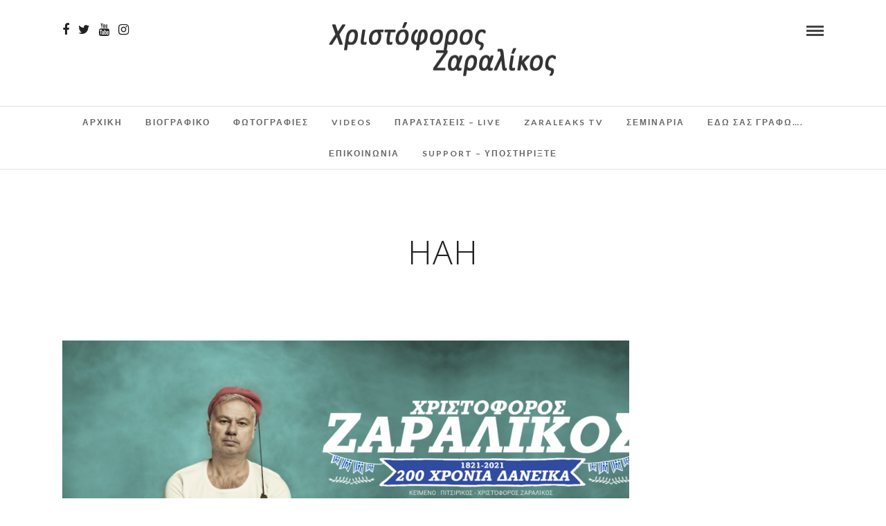

--- FILE ---
content_type: text/html; charset=UTF-8
request_url: https://zaralikos.gr/tag/hah/
body_size: 68276
content:
<!DOCTYPE html>
<html lang="el"  data-menu="Lato">
<head>
<meta charset="UTF-8" />

<meta name="viewport" content="width=device-width, initial-scale=1, maximum-scale=1" />

<meta name="format-detection" content="telephone=no">

<link rel="profile" href="http://gmpg.org/xfn/11" />
<link rel="pingback" href="https://zaralikos.gr/xmlrpc.php" />

		<link rel="shortcut icon" href="https://zaralikos.gr/wp-content/uploads/2018/05/fav1.png" />
 

<title>HAH &#8211; Χριστόφορος Ζαραλίκος</title>
<meta name='robots' content='max-image-preview:large' />
<link rel='dns-prefetch' href='//fonts.googleapis.com' />
<link rel="alternate" type="application/rss+xml" title="Ροή RSS &raquo; Χριστόφορος Ζαραλίκος" href="https://zaralikos.gr/feed/" />
<link rel="alternate" type="application/rss+xml" title="Ροή Σχολίων &raquo; Χριστόφορος Ζαραλίκος" href="https://zaralikos.gr/comments/feed/" />
<link rel="alternate" type="application/rss+xml" title="Ετικέτα ροής Χριστόφορος Ζαραλίκος &raquo; HAH" href="https://zaralikos.gr/tag/hah/feed/" />
<style id='wp-img-auto-sizes-contain-inline-css' type='text/css'>
img:is([sizes=auto i],[sizes^="auto," i]){contain-intrinsic-size:3000px 1500px}
/*# sourceURL=wp-img-auto-sizes-contain-inline-css */
</style>
<style id='wp-emoji-styles-inline-css' type='text/css'>

	img.wp-smiley, img.emoji {
		display: inline !important;
		border: none !important;
		box-shadow: none !important;
		height: 1em !important;
		width: 1em !important;
		margin: 0 0.07em !important;
		vertical-align: -0.1em !important;
		background: none !important;
		padding: 0 !important;
	}
/*# sourceURL=wp-emoji-styles-inline-css */
</style>
<style id='wp-block-library-inline-css' type='text/css'>
:root{--wp-block-synced-color:#7a00df;--wp-block-synced-color--rgb:122,0,223;--wp-bound-block-color:var(--wp-block-synced-color);--wp-editor-canvas-background:#ddd;--wp-admin-theme-color:#007cba;--wp-admin-theme-color--rgb:0,124,186;--wp-admin-theme-color-darker-10:#006ba1;--wp-admin-theme-color-darker-10--rgb:0,107,160.5;--wp-admin-theme-color-darker-20:#005a87;--wp-admin-theme-color-darker-20--rgb:0,90,135;--wp-admin-border-width-focus:2px}@media (min-resolution:192dpi){:root{--wp-admin-border-width-focus:1.5px}}.wp-element-button{cursor:pointer}:root .has-very-light-gray-background-color{background-color:#eee}:root .has-very-dark-gray-background-color{background-color:#313131}:root .has-very-light-gray-color{color:#eee}:root .has-very-dark-gray-color{color:#313131}:root .has-vivid-green-cyan-to-vivid-cyan-blue-gradient-background{background:linear-gradient(135deg,#00d084,#0693e3)}:root .has-purple-crush-gradient-background{background:linear-gradient(135deg,#34e2e4,#4721fb 50%,#ab1dfe)}:root .has-hazy-dawn-gradient-background{background:linear-gradient(135deg,#faaca8,#dad0ec)}:root .has-subdued-olive-gradient-background{background:linear-gradient(135deg,#fafae1,#67a671)}:root .has-atomic-cream-gradient-background{background:linear-gradient(135deg,#fdd79a,#004a59)}:root .has-nightshade-gradient-background{background:linear-gradient(135deg,#330968,#31cdcf)}:root .has-midnight-gradient-background{background:linear-gradient(135deg,#020381,#2874fc)}:root{--wp--preset--font-size--normal:16px;--wp--preset--font-size--huge:42px}.has-regular-font-size{font-size:1em}.has-larger-font-size{font-size:2.625em}.has-normal-font-size{font-size:var(--wp--preset--font-size--normal)}.has-huge-font-size{font-size:var(--wp--preset--font-size--huge)}.has-text-align-center{text-align:center}.has-text-align-left{text-align:left}.has-text-align-right{text-align:right}.has-fit-text{white-space:nowrap!important}#end-resizable-editor-section{display:none}.aligncenter{clear:both}.items-justified-left{justify-content:flex-start}.items-justified-center{justify-content:center}.items-justified-right{justify-content:flex-end}.items-justified-space-between{justify-content:space-between}.screen-reader-text{border:0;clip-path:inset(50%);height:1px;margin:-1px;overflow:hidden;padding:0;position:absolute;width:1px;word-wrap:normal!important}.screen-reader-text:focus{background-color:#ddd;clip-path:none;color:#444;display:block;font-size:1em;height:auto;left:5px;line-height:normal;padding:15px 23px 14px;text-decoration:none;top:5px;width:auto;z-index:100000}html :where(.has-border-color){border-style:solid}html :where([style*=border-top-color]){border-top-style:solid}html :where([style*=border-right-color]){border-right-style:solid}html :where([style*=border-bottom-color]){border-bottom-style:solid}html :where([style*=border-left-color]){border-left-style:solid}html :where([style*=border-width]){border-style:solid}html :where([style*=border-top-width]){border-top-style:solid}html :where([style*=border-right-width]){border-right-style:solid}html :where([style*=border-bottom-width]){border-bottom-style:solid}html :where([style*=border-left-width]){border-left-style:solid}html :where(img[class*=wp-image-]){height:auto;max-width:100%}:where(figure){margin:0 0 1em}html :where(.is-position-sticky){--wp-admin--admin-bar--position-offset:var(--wp-admin--admin-bar--height,0px)}@media screen and (max-width:600px){html :where(.is-position-sticky){--wp-admin--admin-bar--position-offset:0px}}

/*# sourceURL=wp-block-library-inline-css */
</style><style id='global-styles-inline-css' type='text/css'>
:root{--wp--preset--aspect-ratio--square: 1;--wp--preset--aspect-ratio--4-3: 4/3;--wp--preset--aspect-ratio--3-4: 3/4;--wp--preset--aspect-ratio--3-2: 3/2;--wp--preset--aspect-ratio--2-3: 2/3;--wp--preset--aspect-ratio--16-9: 16/9;--wp--preset--aspect-ratio--9-16: 9/16;--wp--preset--color--black: #000000;--wp--preset--color--cyan-bluish-gray: #abb8c3;--wp--preset--color--white: #ffffff;--wp--preset--color--pale-pink: #f78da7;--wp--preset--color--vivid-red: #cf2e2e;--wp--preset--color--luminous-vivid-orange: #ff6900;--wp--preset--color--luminous-vivid-amber: #fcb900;--wp--preset--color--light-green-cyan: #7bdcb5;--wp--preset--color--vivid-green-cyan: #00d084;--wp--preset--color--pale-cyan-blue: #8ed1fc;--wp--preset--color--vivid-cyan-blue: #0693e3;--wp--preset--color--vivid-purple: #9b51e0;--wp--preset--gradient--vivid-cyan-blue-to-vivid-purple: linear-gradient(135deg,rgb(6,147,227) 0%,rgb(155,81,224) 100%);--wp--preset--gradient--light-green-cyan-to-vivid-green-cyan: linear-gradient(135deg,rgb(122,220,180) 0%,rgb(0,208,130) 100%);--wp--preset--gradient--luminous-vivid-amber-to-luminous-vivid-orange: linear-gradient(135deg,rgb(252,185,0) 0%,rgb(255,105,0) 100%);--wp--preset--gradient--luminous-vivid-orange-to-vivid-red: linear-gradient(135deg,rgb(255,105,0) 0%,rgb(207,46,46) 100%);--wp--preset--gradient--very-light-gray-to-cyan-bluish-gray: linear-gradient(135deg,rgb(238,238,238) 0%,rgb(169,184,195) 100%);--wp--preset--gradient--cool-to-warm-spectrum: linear-gradient(135deg,rgb(74,234,220) 0%,rgb(151,120,209) 20%,rgb(207,42,186) 40%,rgb(238,44,130) 60%,rgb(251,105,98) 80%,rgb(254,248,76) 100%);--wp--preset--gradient--blush-light-purple: linear-gradient(135deg,rgb(255,206,236) 0%,rgb(152,150,240) 100%);--wp--preset--gradient--blush-bordeaux: linear-gradient(135deg,rgb(254,205,165) 0%,rgb(254,45,45) 50%,rgb(107,0,62) 100%);--wp--preset--gradient--luminous-dusk: linear-gradient(135deg,rgb(255,203,112) 0%,rgb(199,81,192) 50%,rgb(65,88,208) 100%);--wp--preset--gradient--pale-ocean: linear-gradient(135deg,rgb(255,245,203) 0%,rgb(182,227,212) 50%,rgb(51,167,181) 100%);--wp--preset--gradient--electric-grass: linear-gradient(135deg,rgb(202,248,128) 0%,rgb(113,206,126) 100%);--wp--preset--gradient--midnight: linear-gradient(135deg,rgb(2,3,129) 0%,rgb(40,116,252) 100%);--wp--preset--font-size--small: 13px;--wp--preset--font-size--medium: 20px;--wp--preset--font-size--large: 36px;--wp--preset--font-size--x-large: 42px;--wp--preset--spacing--20: 0.44rem;--wp--preset--spacing--30: 0.67rem;--wp--preset--spacing--40: 1rem;--wp--preset--spacing--50: 1.5rem;--wp--preset--spacing--60: 2.25rem;--wp--preset--spacing--70: 3.38rem;--wp--preset--spacing--80: 5.06rem;--wp--preset--shadow--natural: 6px 6px 9px rgba(0, 0, 0, 0.2);--wp--preset--shadow--deep: 12px 12px 50px rgba(0, 0, 0, 0.4);--wp--preset--shadow--sharp: 6px 6px 0px rgba(0, 0, 0, 0.2);--wp--preset--shadow--outlined: 6px 6px 0px -3px rgb(255, 255, 255), 6px 6px rgb(0, 0, 0);--wp--preset--shadow--crisp: 6px 6px 0px rgb(0, 0, 0);}:where(.is-layout-flex){gap: 0.5em;}:where(.is-layout-grid){gap: 0.5em;}body .is-layout-flex{display: flex;}.is-layout-flex{flex-wrap: wrap;align-items: center;}.is-layout-flex > :is(*, div){margin: 0;}body .is-layout-grid{display: grid;}.is-layout-grid > :is(*, div){margin: 0;}:where(.wp-block-columns.is-layout-flex){gap: 2em;}:where(.wp-block-columns.is-layout-grid){gap: 2em;}:where(.wp-block-post-template.is-layout-flex){gap: 1.25em;}:where(.wp-block-post-template.is-layout-grid){gap: 1.25em;}.has-black-color{color: var(--wp--preset--color--black) !important;}.has-cyan-bluish-gray-color{color: var(--wp--preset--color--cyan-bluish-gray) !important;}.has-white-color{color: var(--wp--preset--color--white) !important;}.has-pale-pink-color{color: var(--wp--preset--color--pale-pink) !important;}.has-vivid-red-color{color: var(--wp--preset--color--vivid-red) !important;}.has-luminous-vivid-orange-color{color: var(--wp--preset--color--luminous-vivid-orange) !important;}.has-luminous-vivid-amber-color{color: var(--wp--preset--color--luminous-vivid-amber) !important;}.has-light-green-cyan-color{color: var(--wp--preset--color--light-green-cyan) !important;}.has-vivid-green-cyan-color{color: var(--wp--preset--color--vivid-green-cyan) !important;}.has-pale-cyan-blue-color{color: var(--wp--preset--color--pale-cyan-blue) !important;}.has-vivid-cyan-blue-color{color: var(--wp--preset--color--vivid-cyan-blue) !important;}.has-vivid-purple-color{color: var(--wp--preset--color--vivid-purple) !important;}.has-black-background-color{background-color: var(--wp--preset--color--black) !important;}.has-cyan-bluish-gray-background-color{background-color: var(--wp--preset--color--cyan-bluish-gray) !important;}.has-white-background-color{background-color: var(--wp--preset--color--white) !important;}.has-pale-pink-background-color{background-color: var(--wp--preset--color--pale-pink) !important;}.has-vivid-red-background-color{background-color: var(--wp--preset--color--vivid-red) !important;}.has-luminous-vivid-orange-background-color{background-color: var(--wp--preset--color--luminous-vivid-orange) !important;}.has-luminous-vivid-amber-background-color{background-color: var(--wp--preset--color--luminous-vivid-amber) !important;}.has-light-green-cyan-background-color{background-color: var(--wp--preset--color--light-green-cyan) !important;}.has-vivid-green-cyan-background-color{background-color: var(--wp--preset--color--vivid-green-cyan) !important;}.has-pale-cyan-blue-background-color{background-color: var(--wp--preset--color--pale-cyan-blue) !important;}.has-vivid-cyan-blue-background-color{background-color: var(--wp--preset--color--vivid-cyan-blue) !important;}.has-vivid-purple-background-color{background-color: var(--wp--preset--color--vivid-purple) !important;}.has-black-border-color{border-color: var(--wp--preset--color--black) !important;}.has-cyan-bluish-gray-border-color{border-color: var(--wp--preset--color--cyan-bluish-gray) !important;}.has-white-border-color{border-color: var(--wp--preset--color--white) !important;}.has-pale-pink-border-color{border-color: var(--wp--preset--color--pale-pink) !important;}.has-vivid-red-border-color{border-color: var(--wp--preset--color--vivid-red) !important;}.has-luminous-vivid-orange-border-color{border-color: var(--wp--preset--color--luminous-vivid-orange) !important;}.has-luminous-vivid-amber-border-color{border-color: var(--wp--preset--color--luminous-vivid-amber) !important;}.has-light-green-cyan-border-color{border-color: var(--wp--preset--color--light-green-cyan) !important;}.has-vivid-green-cyan-border-color{border-color: var(--wp--preset--color--vivid-green-cyan) !important;}.has-pale-cyan-blue-border-color{border-color: var(--wp--preset--color--pale-cyan-blue) !important;}.has-vivid-cyan-blue-border-color{border-color: var(--wp--preset--color--vivid-cyan-blue) !important;}.has-vivid-purple-border-color{border-color: var(--wp--preset--color--vivid-purple) !important;}.has-vivid-cyan-blue-to-vivid-purple-gradient-background{background: var(--wp--preset--gradient--vivid-cyan-blue-to-vivid-purple) !important;}.has-light-green-cyan-to-vivid-green-cyan-gradient-background{background: var(--wp--preset--gradient--light-green-cyan-to-vivid-green-cyan) !important;}.has-luminous-vivid-amber-to-luminous-vivid-orange-gradient-background{background: var(--wp--preset--gradient--luminous-vivid-amber-to-luminous-vivid-orange) !important;}.has-luminous-vivid-orange-to-vivid-red-gradient-background{background: var(--wp--preset--gradient--luminous-vivid-orange-to-vivid-red) !important;}.has-very-light-gray-to-cyan-bluish-gray-gradient-background{background: var(--wp--preset--gradient--very-light-gray-to-cyan-bluish-gray) !important;}.has-cool-to-warm-spectrum-gradient-background{background: var(--wp--preset--gradient--cool-to-warm-spectrum) !important;}.has-blush-light-purple-gradient-background{background: var(--wp--preset--gradient--blush-light-purple) !important;}.has-blush-bordeaux-gradient-background{background: var(--wp--preset--gradient--blush-bordeaux) !important;}.has-luminous-dusk-gradient-background{background: var(--wp--preset--gradient--luminous-dusk) !important;}.has-pale-ocean-gradient-background{background: var(--wp--preset--gradient--pale-ocean) !important;}.has-electric-grass-gradient-background{background: var(--wp--preset--gradient--electric-grass) !important;}.has-midnight-gradient-background{background: var(--wp--preset--gradient--midnight) !important;}.has-small-font-size{font-size: var(--wp--preset--font-size--small) !important;}.has-medium-font-size{font-size: var(--wp--preset--font-size--medium) !important;}.has-large-font-size{font-size: var(--wp--preset--font-size--large) !important;}.has-x-large-font-size{font-size: var(--wp--preset--font-size--x-large) !important;}
/*# sourceURL=global-styles-inline-css */
</style>

<style id='classic-theme-styles-inline-css' type='text/css'>
/*! This file is auto-generated */
.wp-block-button__link{color:#fff;background-color:#32373c;border-radius:9999px;box-shadow:none;text-decoration:none;padding:calc(.667em + 2px) calc(1.333em + 2px);font-size:1.125em}.wp-block-file__button{background:#32373c;color:#fff;text-decoration:none}
/*# sourceURL=/wp-includes/css/classic-themes.min.css */
</style>
<link rel='stylesheet' id='rs-plugin-settings-css' href='https://zaralikos.gr/wp-content/plugins/revslider/public/assets/css/settings.css' type='text/css' media='all' />
<style id='rs-plugin-settings-inline-css' type='text/css'>
#rs-demo-id {}
/*# sourceURL=rs-plugin-settings-inline-css */
</style>
<link rel='stylesheet' id='reset-css-css' href='https://zaralikos.gr/wp-content/themes/photome/css/reset.css' type='text/css' media='all' />
<link rel='stylesheet' id='wordpress-css-css' href='https://zaralikos.gr/wp-content/themes/photome/css/wordpress.css' type='text/css' media='all' />
<link rel='stylesheet' id='animation.css-css' href='https://zaralikos.gr/wp-content/themes/photome/css/animation.css' type='text/css' media='all' />
<link rel='stylesheet' id='magnific-popup-css' href='https://zaralikos.gr/wp-content/themes/photome/css/magnific-popup.css' type='text/css' media='all' />
<link rel='stylesheet' id='jquery-ui-css-css' href='https://zaralikos.gr/wp-content/themes/photome/css/jqueryui/custom.css' type='text/css' media='all' />
<link rel='stylesheet' id='mediaelement-css' href='https://zaralikos.gr/wp-includes/js/mediaelement/mediaelementplayer-legacy.min.css' type='text/css' media='all' />
<link rel='stylesheet' id='flexslider-css' href='https://zaralikos.gr/wp-content/themes/photome/js/flexslider/flexslider.css' type='text/css' media='all' />
<link rel='stylesheet' id='tooltipster-css' href='https://zaralikos.gr/wp-content/themes/photome/css/tooltipster.css' type='text/css' media='all' />
<link rel='stylesheet' id='odometer-theme-css' href='https://zaralikos.gr/wp-content/themes/photome/css/odometer-theme-minimal.css' type='text/css' media='all' />
<link rel='stylesheet' id='hw-parallax.css-css' href='https://zaralikos.gr/wp-content/themes/photome/css/hw-parallax.css' type='text/css' media='all' />
<link rel='stylesheet' id='screen.css-css' href='https://zaralikos.gr/wp-content/themes/photome/css/screen.css' type='text/css' media='all' />
<link rel='stylesheet' id='fontawesome-css' href='https://zaralikos.gr/wp-content/themes/photome/css/font-awesome.min.css' type='text/css' media='all' />
<link rel='stylesheet' id='custom_css-css' href='https://zaralikos.gr/wp-content/themes/photome/templates/custom-css.php' type='text/css' media='all' />
<link rel='stylesheet' id='google_font0-css' href='https://fonts.googleapis.com/css?family=Lato%3A300%2C+400%2C700%2C400italic&#038;subset=latin%2Ccyrillic-ext%2Cgreek-ext%2Ccyrillic' type='text/css' media='all' />
<link rel='stylesheet' id='google_font1-css' href='https://fonts.googleapis.com/css?family=Open+Sans%3A300%2C+400%2C700%2C400italic&#038;subset=latin%2Ccyrillic-ext%2Cgreek-ext%2Ccyrillic' type='text/css' media='all' />
<link rel='stylesheet' id='google_font4-css' href='https://fonts.googleapis.com/css?family=Oswald%3A300%2C+400%2C700%2C400italic&#038;subset=latin%2Ccyrillic-ext%2Cgreek-ext%2Ccyrillic' type='text/css' media='all' />
<link rel='stylesheet' id='responsive-css' href='https://zaralikos.gr/wp-content/themes/photome/css/grid.css' type='text/css' media='all' />
<link rel='stylesheet' id='kirki_google_fonts-css' href='https://fonts.googleapis.com/css?family=Lato%3A300%7COpen+Sans%3A300%7COswald&#038;subset' type='text/css' media='all' />
<link rel='stylesheet' id='kirki-styles-global-css' href='https://zaralikos.gr/wp-content/themes/photome/modules/kirki/assets/css/kirki-styles.css' type='text/css' media='all' />
<style id='kirki-styles-global-inline-css' type='text/css'>
body, input[type=text], input[type=email], input[type=url], input[type=password], textarea, input[type=tel]{font-family:Lato, Helvetica, Arial, sans-serif;}body{font-size:16px;}h1, h2, h3, h4, h5, h6, h7, input[type=submit], input[type=button], a.button, .button, .post_quote_title, label, .portfolio_filter_dropdown, .woocommerce ul.products li.product .button, .woocommerce ul.products li.product a.add_to_cart_button.loading, .woocommerce-page ul.products li.product a.add_to_cart_button.loading, .woocommerce ul.products li.product a.add_to_cart_button:hover, .woocommerce-page ul.products li.product a.add_to_cart_button:hover, .woocommerce #page_content_wrapper a.button, .woocommerce button.button, .woocommerce input.button, .woocommerce #respond input#submit, .woocommerce #content input.button, .woocommerce-page  #page_content_wrapper a.button, .woocommerce-page button.button, .woocommerce-page input.button, .woocommerce-page #respond input#submit, .woocommerce-page #content input.button, .woocommerce-page button.button:hover, .woocommerce-page input.button:hover, .woocommerce-page input.button:active, .woocommerce #page_content_wrapper a.button, .woocommerce-page #page_content_wrapper a.button, .woocommerce.columns-4 ul.products li.product a.add_to_cart_button, .woocommerce.columns-4 ul.products li.product a.add_to_cart_button:hover, strong[itemprop="author"], #page_content_wrapper .posts.blog li a, .page_content_wrapper .posts.blog li a{font-family:"Open Sans", Helvetica, Arial, sans-serif;}h1, h2, h3, h4, h5, h6, h7{font-weight:300;}h1{font-size:34px;}h2{font-size:30px;}h3{font-size:26px;}h4{font-size:22px;}h5{font-size:18px;}h6{font-size:16px;}body, #wrapper, #page_content_wrapper.fixed, #page_content_wrapper .sidebar .content .sidebar_widget li h2.widgettitle span, h2.widgettitle span, #gallery_lightbox h2, .slider_wrapper .gallery_image_caption h2, #body_loading_screen, h3#reply-title span{background-color:#ffffff;}body, .pagination a, #gallery_lightbox h2, .slider_wrapper .gallery_image_caption h2, .post_info a{color:#000000;}::selection{background-color:#000000;}a{color:#222222;}a:hover, a:active, .post_info_comment a i{color:#999999;}h1, h2, h3, h4, h5, pre, code, tt, blockquote, .post_header h5 a, .post_header h3 a, .post_header.grid h6 a, .post_header.fullwidth h4 a, .post_header h5 a, blockquote, .site_loading_logo_item i{color:#222222;}#social_share_wrapper, hr, #social_share_wrapper, .post.type-post, #page_content_wrapper .sidebar .content .sidebar_widget li h2.widgettitle, h2.widgettitle, h5.widgettitle, .comment .right, .widget_tag_cloud div a, .meta-tags a, .tag_cloud a, #footer, #post_more_wrapper, .woocommerce ul.products li.product, .woocommerce-page ul.products li.product, .woocommerce ul.products li.product .price, .woocommerce-page ul.products li.product .price, #page_content_wrapper .inner .sidebar_content, #page_caption, #page_content_wrapper .inner .sidebar_content.left_sidebar, .ajax_close, .ajax_next, .ajax_prev, .portfolio_next, .portfolio_prev, .portfolio_next_prev_wrapper.video .portfolio_prev, .portfolio_next_prev_wrapper.video .portfolio_next, .separated, .blog_next_prev_wrapper, #post_more_wrapper h5, #ajax_portfolio_wrapper.hidding, #ajax_portfolio_wrapper.visible, .tabs.vertical .ui-tabs-panel, .woocommerce div.product .woocommerce-tabs ul.tabs li, .woocommerce #content div.product .woocommerce-tabs ul.tabs li, .woocommerce-page div.product .woocommerce-tabs ul.tabs li, .woocommerce-page #content div.product .woocommerce-tabs ul.tabs li, .woocommerce div.product .woocommerce-tabs .panel, .woocommerce-page div.product .woocommerce-tabs .panel, .woocommerce #content div.product .woocommerce-tabs .panel, .woocommerce-page #content div.product .woocommerce-tabs .panel, .woocommerce table.shop_table, .woocommerce-page table.shop_table, table tr td, .woocommerce .cart-collaterals .cart_totals, .woocommerce-page .cart-collaterals .cart_totals, .woocommerce .cart-collaterals .shipping_calculator, .woocommerce-page .cart-collaterals .shipping_calculator, .woocommerce .cart-collaterals .cart_totals tr td, .woocommerce .cart-collaterals .cart_totals tr th, .woocommerce-page .cart-collaterals .cart_totals tr td, .woocommerce-page .cart-collaterals .cart_totals tr th, table tr th, .woocommerce #payment, .woocommerce-page #payment, .woocommerce #payment ul.payment_methods li, .woocommerce-page #payment ul.payment_methods li, .woocommerce #payment div.form-row, .woocommerce-page #payment div.form-row, .ui-tabs li:first-child, .ui-tabs .ui-tabs-nav li, .ui-tabs.vertical .ui-tabs-nav li, .ui-tabs.vertical.right .ui-tabs-nav li.ui-state-active, .ui-tabs.vertical .ui-tabs-nav li:last-child, #page_content_wrapper .inner .sidebar_wrapper ul.sidebar_widget li.widget_nav_menu ul.menu li.current-menu-item a, .page_content_wrapper .inner .sidebar_wrapper ul.sidebar_widget li.widget_nav_menu ul.menu li.current-menu-item a, .pricing_wrapper, .pricing_wrapper li, .ui-accordion .ui-accordion-header, .ui-accordion .ui-accordion-content, #page_content_wrapper .sidebar .content .sidebar_widget li h2.widgettitle:before, h2.widgettitle:before, #autocomplete, .page_tagline, .ppb_blog_minimal .one_third_bg, .portfolio_desc.wide{border-color:#e1e1e1;}input[type=text], input[type=password], input[type=email], input[type=url], textarea, input[type=tel]{background-color:#ffffff;color:#000;border-color:#e1e1e1;}input[type=text]:focus, input[type=password]:focus, input[type=email]:focus, input[type=url]:focus, textarea:focus, input[type=tel]:focus{border-color:#000000;}input[type=submit], input[type=button], a.button, .button, .woocommerce .page_slider a.button, a.button.fullwidth, .woocommerce-page div.product form.cart .button, .woocommerce #respond input#submit.alt, .woocommerce a.button.alt, .woocommerce button.button.alt, .woocommerce input.button.alt{font-family:Oswald, Helvetica, Arial, sans-serif;}input[type=submit], input[type=button], a.button, .button, .pagination span, .pagination a:hover, .woocommerce .footer_bar .button, .woocommerce .footer_bar .button:hover, .woocommerce-page div.product form.cart .button, .woocommerce #respond input#submit.alt, .woocommerce a.button.alt, .woocommerce button.button.alt, .woocommerce input.button.alt{background-color:#888888;}.pagination span, .pagination a:hover{border-color:#888888;}input[type=submit], input[type=button], a.button, .button, .pagination a:hover, .woocommerce .footer_bar .button , .woocommerce .footer_bar .button:hover, .woocommerce-page div.product form.cart .button, .woocommerce #respond input#submit.alt, .woocommerce a.button.alt, .woocommerce button.button.alt, .woocommerce input.button.alt{color:#ffffff;border-color:#888888;}.frame_top, .frame_bottom, .frame_left, .frame_right{background:#ffffff;}#menu_wrapper .nav ul li a, #menu_wrapper div .nav li > a{font-family:Lato, Helvetica, Arial, sans-serif;font-size:12px;font-weight:600;letter-spacing:2px;text-transform:uppercase;color:#666666;}#menu_wrapper .nav ul li a.hover, #menu_wrapper .nav ul li a:hover, #menu_wrapper div .nav li a.hover, #menu_wrapper div .nav li a:hover{color:#222222;}#menu_wrapper div .nav > li.current-menu-item > a, #menu_wrapper div .nav > li.current-menu-parent > a, #menu_wrapper div .nav > li.current-menu-ancestor > a, #menu_wrapper div .nav li ul li.current-menu-item a, #menu_wrapper div .nav li.current-menu-parent  ul li.current-menu-item a{color:#222222;}.top_bar{border-color:#e1e1e1;background-color:#ffffff;}#menu_wrapper .nav ul li ul li a, #menu_wrapper div .nav li ul li a, #menu_wrapper div .nav li.current-menu-parent ul li a{font-size:11px;font-weight:600;letter-spacing:2px;text-transform:uppercase;color:#888888;}.mobile_main_nav li a:hover, .mobile_main_nav li a:active, #sub_menu li a:hover, #sub_menu li a:active, .mobile_menu_wrapper .sidebar_wrapper h2.widgettitle{color:#222222;}#menu_wrapper .nav ul li ul li a:hover, #menu_wrapper div .nav li ul li a:hover, #menu_wrapper div .nav li.current-menu-parent ul li a:hover, #menu_wrapper .nav ul li.megamenu ul li ul li a:hover, #menu_wrapper div .nav li.megamenu ul li ul li a:hover, #menu_wrapper .nav ul li.megamenu ul li ul li a:active, #menu_wrapper div .nav li.megamenu ul li ul li a:active{background:#f9f9f9;}#menu_wrapper .nav ul li ul, #menu_wrapper div .nav li ul{background:#ffffff;border-color:#e1e1e1;}#menu_wrapper div .nav li.megamenu ul li > a, #menu_wrapper div .nav li.megamenu ul li > a:hover, #menu_wrapper div .nav li.megamenu ul li > a:active{color:#444444;}#menu_wrapper div .nav li.megamenu ul li{border-color:#eeeeee;}.above_top_bar{background:#222222;}#top_menu li a, .top_contact_info, .top_contact_info i, .top_contact_info a, .top_contact_info a:hover, .top_contact_info a:active{color:#ffffff;}.mobile_menu_wrapper #searchform{background:#ffffff;}.mobile_menu_wrapper #searchform input[type=text], .mobile_menu_wrapper #searchform button i{color:#222222;}.mobile_menu_wrapper{background-color:#bfbfbf;}.mobile_main_nav li a, #sub_menu li a{font-family:Lato, Helvetica, Arial, sans-serif;font-size:13px;text-transform:uppercase;letter-spacing:2px;}.mobile_main_nav li a, #sub_menu li a, .mobile_menu_wrapper .sidebar_wrapper a, .mobile_menu_wrapper .sidebar_wrapper, #close_mobile_menu i{color:#222222;}#page_caption{background-color:#ffffff;padding-top:80px;padding-bottom:80px;}#page_caption h1, .ppb_title{font-size:48px;}#page_caption h1, .ppb_title, .post_caption h1{font-weight:300;text-transform:uppercase;letter-spacing:1px;color:#222222;}#page_caption.hasbg{height:70vh;}h2.ppb_title{font-size:42px;text-transform:uppercase;}.page_tagline, .ppb_subtitle, .post_header .post_detail, .recent_post_detail, .post_detail, .thumb_content span, .portfolio_desc .portfolio_excerpt, .testimonial_customer_position, .testimonial_customer_company{color:#999999;}.page_tagline, .post_header .post_detail, .recent_post_detail, .post_detail, .thumb_content span, .portfolio_desc .portfolio_excerpt, .testimonial_customer_position, .testimonial_customer_company{font-size:13px;}.page_tagline{font-weight:400;}.post_header .post_detail, .recent_post_detail, .post_detail, .thumb_content span, .portfolio_desc .portfolio_excerpt, .testimonial_customer_position, .testimonial_customer_company{letter-spacing:2px;text-transform:uppercase;}#page_content_wrapper .sidebar .content .sidebar_widget li h2.widgettitle, h2.widgettitle, h5.widgettitle{font-family:Oswald, Helvetica, Arial, sans-serif;font-size:13px;font-weight:400;letter-spacing:2px;text-transform:uppercase;color:#222222;}#page_content_wrapper .inner .sidebar_wrapper .sidebar .content, .page_content_wrapper .inner .sidebar_wrapper .sidebar .content{color:#444444;}#page_content_wrapper .inner .sidebar_wrapper a, .page_content_wrapper .inner .sidebar_wrapper a{color:#222222;}#page_content_wrapper .inner .sidebar_wrapper a:hover, #page_content_wrapper .inner .sidebar_wrapper a:active, .page_content_wrapper .inner .sidebar_wrapper a:hover, .page_content_wrapper .inner .sidebar_wrapper a:active{color:#999999;}#footer, #copyright{color:#000000;}#copyright a, #copyright a:active, #footer a, #footer a:active, #footer_menu li a, #footer_menu li a:active{color:#000000;}#copyright a:hover, #footer a:hover, .social_wrapper ul li a:hover, #footer_menu li a:hover{color:#000000;}.footer_bar_wrapper, .footer_bar{border-color:#e1e1e1;}.footer_bar_wrapper .social_wrapper ul li a{color:#000000;}
/*# sourceURL=kirki-styles-global-inline-css */
</style>
<script type="text/javascript" src="https://zaralikos.gr/wp-includes/js/jquery/jquery.min.js" id="jquery-core-js"></script>
<script type="text/javascript" src="https://zaralikos.gr/wp-includes/js/jquery/jquery-migrate.min.js" id="jquery-migrate-js"></script>
<script type="text/javascript" src="https://zaralikos.gr/wp-content/plugins/revslider/public/assets/js/jquery.themepunch.tools.min.js" id="tp-tools-js"></script>
<script type="text/javascript" src="https://zaralikos.gr/wp-content/plugins/revslider/public/assets/js/jquery.themepunch.revolution.min.js" id="revmin-js"></script>
<link rel="https://api.w.org/" href="https://zaralikos.gr/wp-json/" /><link rel="alternate" title="JSON" type="application/json" href="https://zaralikos.gr/wp-json/wp/v2/tags/347" /><link rel="EditURI" type="application/rsd+xml" title="RSD" href="https://zaralikos.gr/xmlrpc.php?rsd" />
<meta name="generator" content="WordPress 6.9" />

        <script type="text/javascript">
            var jQueryMigrateHelperHasSentDowngrade = false;

			window.onerror = function( msg, url, line, col, error ) {
				// Break out early, do not processing if a downgrade reqeust was already sent.
				if ( jQueryMigrateHelperHasSentDowngrade ) {
					return true;
                }

				var xhr = new XMLHttpRequest();
				var nonce = '69452946a3';
				var jQueryFunctions = [
					'andSelf',
					'browser',
					'live',
					'boxModel',
					'support.boxModel',
					'size',
					'swap',
					'clean',
					'sub',
                ];
				var match_pattern = /\)\.(.+?) is not a function/;
                var erroredFunction = msg.match( match_pattern );

                // If there was no matching functions, do not try to downgrade.
                if ( null === erroredFunction || typeof erroredFunction !== 'object' || typeof erroredFunction[1] === "undefined" || -1 === jQueryFunctions.indexOf( erroredFunction[1] ) ) {
                    return true;
                }

                // Set that we've now attempted a downgrade request.
                jQueryMigrateHelperHasSentDowngrade = true;

				xhr.open( 'POST', 'https://zaralikos.gr/wp-admin/admin-ajax.php' );
				xhr.setRequestHeader( 'Content-Type', 'application/x-www-form-urlencoded' );
				xhr.onload = function () {
					var response,
                        reload = false;

					if ( 200 === xhr.status ) {
                        try {
                        	response = JSON.parse( xhr.response );

                        	reload = response.data.reload;
                        } catch ( e ) {
                        	reload = false;
                        }
                    }

					// Automatically reload the page if a deprecation caused an automatic downgrade, ensure visitors get the best possible experience.
					if ( reload ) {
						location.reload();
                    }
				};

				xhr.send( encodeURI( 'action=jquery-migrate-downgrade-version&_wpnonce=' + nonce ) );

				// Suppress error alerts in older browsers
				return true;
			}
        </script>

		<style type="text/css">.recentcomments a{display:inline !important;padding:0 !important;margin:0 !important;}</style><meta name="generator" content="Powered by Slider Revolution 5.4.7.2 - responsive, Mobile-Friendly Slider Plugin for WordPress with comfortable drag and drop interface." />
<script type="text/javascript">function setREVStartSize(e){									
						try{ e.c=jQuery(e.c);var i=jQuery(window).width(),t=9999,r=0,n=0,l=0,f=0,s=0,h=0;
							if(e.responsiveLevels&&(jQuery.each(e.responsiveLevels,function(e,f){f>i&&(t=r=f,l=e),i>f&&f>r&&(r=f,n=e)}),t>r&&(l=n)),f=e.gridheight[l]||e.gridheight[0]||e.gridheight,s=e.gridwidth[l]||e.gridwidth[0]||e.gridwidth,h=i/s,h=h>1?1:h,f=Math.round(h*f),"fullscreen"==e.sliderLayout){var u=(e.c.width(),jQuery(window).height());if(void 0!=e.fullScreenOffsetContainer){var c=e.fullScreenOffsetContainer.split(",");if (c) jQuery.each(c,function(e,i){u=jQuery(i).length>0?u-jQuery(i).outerHeight(!0):u}),e.fullScreenOffset.split("%").length>1&&void 0!=e.fullScreenOffset&&e.fullScreenOffset.length>0?u-=jQuery(window).height()*parseInt(e.fullScreenOffset,0)/100:void 0!=e.fullScreenOffset&&e.fullScreenOffset.length>0&&(u-=parseInt(e.fullScreenOffset,0))}f=u}else void 0!=e.minHeight&&f<e.minHeight&&(f=e.minHeight);e.c.closest(".rev_slider_wrapper").css({height:f})					
						}catch(d){console.log("Failure at Presize of Slider:"+d)}						
					};</script>
</head>

<body class="archive tag tag-hah tag-347 wp-theme-photome">

		<input type="hidden" id="pp_menu_layout" name="pp_menu_layout" value="Lato"/>
	<input type="hidden" id="pp_enable_right_click" name="pp_enable_right_click" value=""/>
	<input type="hidden" id="pp_enable_dragging" name="pp_enable_dragging" value=""/>
	<input type="hidden" id="pp_image_path" name="pp_image_path" value="https://zaralikos.gr/wp-content/themes/photome/images/"/>
	<input type="hidden" id="pp_homepage_url" name="pp_homepage_url" value="https://zaralikos.gr"/>
	<input type="hidden" id="pp_ajax_search" name="pp_ajax_search" value="1"/>
	<input type="hidden" id="pp_fixed_menu" name="pp_fixed_menu" value="1"/>
	<input type="hidden" id="pp_topbar" name="pp_topbar" value=""/>
	<input type="hidden" id="post_client_column" name="post_client_column" value="4"/>
	<input type="hidden" id="pp_back" name="pp_back" value="Back"/>
	<input type="hidden" id="pp_page_title_img_blur" name="pp_page_title_img_blur" value="1"/>
	<input type="hidden" id="tg_portfolio_filterable_link" name="tg_portfolio_filterable_link" value=""/>
	<input type="hidden" id="$tg_flow_enable_reflection" name="$tg_flow_enable_reflection" value="1"/>
	
		<input type="hidden" id="pp_footer_style" name="pp_footer_style" value="4"/>
	
	<!-- Begin mobile menu -->
	<div class="mobile_menu_wrapper">
		<a id="close_mobile_menu" href="javascript:;"><i class="fa fa-close"></i></a>
		
		    	<form role="search" method="get" name="searchform" id="searchform" action="https://zaralikos.gr/">
    	    <div>
    	    	<input type="text" value="" name="s" id="s" autocomplete="off" placeholder="Search..."/>
    	    	<button>
    	        	<i class="fa fa-search"></i>
    	        </button>
    	    </div>
    	    <div id="autocomplete"></div>
    	</form>
    	    	
    	    	
    	    	
	    <div class="menu-my_menu-container"><ul id="mobile_main_menu" class="mobile_main_nav"><li id="menu-item-4228" class="menu-item menu-item-type-custom menu-item-object-custom menu-item-4228"><a href="http://www.zaralikos.gr">Αρχικη</a></li>
<li id="menu-item-4248" class="menu-item menu-item-type-post_type menu-item-object-page menu-item-4248"><a href="https://zaralikos.gr/%ce%b2%ce%b9%ce%bf%ce%b3%cf%81%ce%b1%cf%86%ce%b9%ce%ba%ce%bf/">Βιογραφικο</a></li>
<li id="menu-item-4230" class="menu-item menu-item-type-custom menu-item-object-custom menu-item-4230"><a href="https://zaralikos.gr/galleries/photos/">Φωτογραφιες</a></li>
<li id="menu-item-4281" class="menu-item menu-item-type-post_type menu-item-object-page menu-item-4281"><a href="https://zaralikos.gr/videos/">Videos</a></li>
<li id="menu-item-4340" class="menu-item menu-item-type-taxonomy menu-item-object-category menu-item-4340"><a href="https://zaralikos.gr/category/%cf%80%ce%b1%cf%81%ce%b1%cf%83%cf%84%ce%b1%cf%83%ce%b5%ce%b9%cf%83/">Παραστάσεις &#8211; Live</a></li>
<li id="menu-item-5259" class="menu-item menu-item-type-taxonomy menu-item-object-category menu-item-5259"><a href="https://zaralikos.gr/category/zaraleakstv/">ZaraLeaks TV</a></li>
<li id="menu-item-5260" class="menu-item menu-item-type-taxonomy menu-item-object-category menu-item-5260"><a href="https://zaralikos.gr/category/seminaria/">Σεμινάρια</a></li>
<li id="menu-item-4418" class="menu-item menu-item-type-taxonomy menu-item-object-category menu-item-4418"><a href="https://zaralikos.gr/category/christof/">Εδω σας γραφω&#8230;.</a></li>
<li id="menu-item-4249" class="menu-item menu-item-type-post_type menu-item-object-page menu-item-4249"><a href="https://zaralikos.gr/%ce%b5%cf%80%ce%b9%ce%ba%ce%bf%ce%b9%ce%bd%cf%89%ce%bd%ce%b9%ce%b1/">Επικοινωνια</a></li>
<li id="menu-item-5242" class="menu-item menu-item-type-post_type menu-item-object-page menu-item-5242"><a href="https://zaralikos.gr/support/">Support – Υποστηρίξτε</a></li>
</ul></div>		
		<!-- Begin side menu sidebar -->
		<div class="page_content_wrapper">
			<div class="sidebar_wrapper">
		        <div class="sidebar">
		        
		        	<div class="content">
		        
		        		<ul class="sidebar_widget">
		        				        		</ul>
		        	
		        	</div>
		    
		        </div>
			</div>
		</div>
		<!-- End side menu sidebar -->
	</div>
	<!-- End mobile menu -->

	<!-- Begin template wrapper -->
	<div id="wrapper" >
	
	
<div class="header_style_wrapper">
<!-- End top bar -->

<div class="top_bar  ">
    	
    	<!-- Begin logo -->
    	<div id="logo_wrapper">
    	<div class="social_wrapper">
    <ul>
    	    	<li class="facebook"><a target="_blank" href="https://www.facebook.com/Christoforos.Zaralikos/"><i class="fa fa-facebook"></i></a></li>
    	    	    	<li class="twitter"><a target="_blank" href="http://twitter.com/@zaralikos_chr"><i class="fa fa-twitter"></i></a></li>
    	    	    	    	<li class="youtube"><a target="_blank" title="Youtube" href="https://www.youtube.com/user/zaraleaksTV"><i class="fa fa-youtube"></i></a></li>
    	    	    	    	    	    	    	                <li class="instagram"><a target="_blank" title="Instagram" href="http://instagram.com/zaralikos_chr"><i class="fa fa-instagram"></i></a></li>
                            </ul>
</div>    	
    	<!-- Begin right corner buttons -->
    	<div id="logo_right_button">
    		    	
    					
			    	
	    	<!-- Begin side menu -->
			<a href="#" id="mobile_nav_icon"></a>
			<!-- End side menu -->
			
    	</div>
    	<!-- End right corner buttons -->
    	
    	    	<div id="logo_normal" class="logo_container">
    		<div class="logo_align">
	    	    <a id="custom_logo" class="logo_wrapper default" href="https://zaralikos.gr">
	    	    						<img src="https://zaralikos.gr/wp-content/uploads/2018/05/logo1d.png" alt="" width="333" height="87"/>
						    	    </a>
    		</div>
    	</div>
    	    	
    	    	<div id="logo_transparent" class="logo_container">
    		<div class="logo_align">
	    	    <a id="custom_logo_transparent" class="logo_wrapper hidden" href="https://zaralikos.gr">
	    	    						<img src="https://zaralikos.gr/wp-content/uploads/2018/05/logo1.png" alt="" width="333" height="87"/>
						    	    </a>
    		</div>
    	</div>
    	    	<!-- End logo -->
    	</div>
        
		        <div id="menu_wrapper">
	        <div id="nav_wrapper">
	        	<div class="nav_wrapper_inner">
	        		<div id="menu_border_wrapper">
	        			<div class="menu-my_menu-container"><ul id="main_menu" class="nav"><li class="menu-item menu-item-type-custom menu-item-object-custom menu-item-4228"><a href="http://www.zaralikos.gr">Αρχικη</a></li>
<li class="menu-item menu-item-type-post_type menu-item-object-page menu-item-4248"><a href="https://zaralikos.gr/%ce%b2%ce%b9%ce%bf%ce%b3%cf%81%ce%b1%cf%86%ce%b9%ce%ba%ce%bf/">Βιογραφικο</a></li>
<li class="menu-item menu-item-type-custom menu-item-object-custom menu-item-4230"><a href="https://zaralikos.gr/galleries/photos/">Φωτογραφιες</a></li>
<li class="menu-item menu-item-type-post_type menu-item-object-page menu-item-4281"><a href="https://zaralikos.gr/videos/">Videos</a></li>
<li class="menu-item menu-item-type-taxonomy menu-item-object-category menu-item-4340"><a href="https://zaralikos.gr/category/%cf%80%ce%b1%cf%81%ce%b1%cf%83%cf%84%ce%b1%cf%83%ce%b5%ce%b9%cf%83/">Παραστάσεις &#8211; Live</a></li>
<li class="menu-item menu-item-type-taxonomy menu-item-object-category menu-item-5259"><a href="https://zaralikos.gr/category/zaraleakstv/">ZaraLeaks TV</a></li>
<li class="menu-item menu-item-type-taxonomy menu-item-object-category menu-item-5260"><a href="https://zaralikos.gr/category/seminaria/">Σεμινάρια</a></li>
<li class="menu-item menu-item-type-taxonomy menu-item-object-category menu-item-4418"><a href="https://zaralikos.gr/category/christof/">Εδω σας γραφω&#8230;.</a></li>
<li class="menu-item menu-item-type-post_type menu-item-object-page menu-item-4249"><a href="https://zaralikos.gr/%ce%b5%cf%80%ce%b9%ce%ba%ce%bf%ce%b9%ce%bd%cf%89%ce%bd%ce%b9%ce%b1/">Επικοινωνια</a></li>
<li class="menu-item menu-item-type-post_type menu-item-object-page menu-item-5242"><a href="https://zaralikos.gr/support/">Support – Υποστηρίξτε</a></li>
</ul></div>	        		</div>
	        	</div>
	        </div>
	        <!-- End main nav -->
        </div>
            </div>
</div>
<div id="page_caption" class="  ">
		
		<div class="page_title_wrapper">
		<div class="page_title_inner">
			<h1 >HAH</h1>
					</div>
	</div>
	
</div>

<!-- Begin content -->
<div id="page_content_wrapper" class="">    
    <div class="inner">

    	<!-- Begin main content -->
    	<div class="inner_wrapper">
    		
    			
    			<div class="sidebar_content">
					

<!-- Begin each blog post -->
<div id="post-6158" class="post-6158 post type-post status-publish format-standard has-post-thumbnail hentry category-27 tag-1821-2021-200-- tag-hah tag-hah-comedy tag-stand-up-comedy tag-standupcomedy tag-tmr-entertainment-group tag-zaralikos tag-67 tag-112 tag-195">

	<div class="post_wrapper">
	    
	    <div class="post_content_wrapper">
	    
	    				
			    	    <div class="post_img static">
			    	    	<a href="https://zaralikos.gr/2022/03/28/new-date-kalamata/">
			    	    		<img src="https://zaralikos.gr/wp-content/uploads/2015/06/Zaralikos-kalamata-2-960x636.png" alt="Νέα ημερομηνία για την παράσταση της Καλαμάτας: Πέμπτη 31/3 &#8211; Χριστόφορος Ζαραλίκος &#8220;1821-2021, Διακόσια Χρόνια Δανεικά&#8221;" class="" style="width:960px;height:636px;"/>
				            </a>
			    	    </div>
			
					    
		    		    
			    <div class="post_header">
			    	<div class="post_header_title">
				    	<h5><a href="https://zaralikos.gr/2022/03/28/new-date-kalamata/" title="Νέα ημερομηνία για την παράσταση της Καλαμάτας: Πέμπτη 31/3 &#8211; Χριστόφορος Ζαραλίκος &#8220;1821-2021, Διακόσια Χρόνια Δανεικά&#8221;">Νέα ημερομηνία για την παράσταση της Καλαμάτας: Πέμπτη 31/3 &#8211; Χριστόφορος Ζαραλίκος &#8220;1821-2021, Διακόσια Χρόνια Δανεικά&#8221;</a></h5>
				    	<div class="post_detail">
				    		<span class="post_info_date">
					    		28 Μαρτίου 2022				    		</span>
				    		<span class="post_info_cat">
						    										In																    	<a href="https://zaralikos.gr/category/%cf%80%ce%b1%cf%81%ce%b1%cf%83%cf%84%ce%b1%cf%83%ce%b5%ce%b9%cf%83/">Παραστάσεις - Live</a>
												    		</span>
							<span class="post_info_comment">
				    	    	<a href="https://zaralikos.gr/2022/03/28/new-date-kalamata/#respond">No Comment</a>
				        	</span>
						</div>
			    	</div>
					
					<br class="clear"/>
				    
				    <p>Σας ενημερώνουμε πως λόγω ανυπέρβλητων δυσκολιών η προγραμματισμένη παράσταση του Χριστόφορου Ζαραλίκου στο Πνευματικό Κέντρο Καλαμάτας την Πέμπτη 17 Μαρτίου αναβλήθηκε και η νέα ημερομηνία διεξαγωγής είναι την Πέμπτη 31 Μαρτίου! Τα εισιτήρια σας ισχύουν αυτόματα για την νέα ημερομηνία χωρίς [&hellip;]</p>
				    <div class="post_button_wrapper">
				    	<a class="readmore" href="https://zaralikos.gr/2022/03/28/new-date-kalamata/">Continue Reading</a>
				    </div>
			    </div>
		    			
	    </div>
	    
	</div>

</div>
<br class="clear"/>
<!-- End each blog post -->


<!-- Begin each blog post -->
<div id="post-5902" class="post-5902 post type-post status-publish format-standard has-post-thumbnail hentry category-27 tag-1821-2021 tag-1821-2021-200-- tag-available-on-demand tag-hah tag-hah-comedy tag-on-demand tag-online tag-pitsirikos tag-stand-up-comedy tag-standupcomedy tag-tmr-entertainment-group tag-zaralikos tag-138 tag-67 tag-438 tag-112 tag-195">

	<div class="post_wrapper">
	    
	    <div class="post_content_wrapper">
	    
	    				
			    	    <div class="post_img static">
			    	    	<a href="https://zaralikos.gr/2022/01/13/1821-2021-available-on-demand/">
			    	    		<img src="https://zaralikos.gr/wp-content/uploads/2022/01/Cover-960x636.jpg" alt="1821-2021, Διακόσια Χρόνια Δανεικά &#8211; Available On Demand" class="" style="width:960px;height:636px;"/>
				            </a>
			    	    </div>
			
					    
		    		    
			    <div class="post_header">
			    	<div class="post_header_title">
				    	<h5><a href="https://zaralikos.gr/2022/01/13/1821-2021-available-on-demand/" title="1821-2021, Διακόσια Χρόνια Δανεικά &#8211; Available On Demand">1821-2021, Διακόσια Χρόνια Δανεικά &#8211; Available On Demand</a></h5>
				    	<div class="post_detail">
				    		<span class="post_info_date">
					    		13 Ιανουαρίου 2022				    		</span>
				    		<span class="post_info_cat">
						    										In																    	<a href="https://zaralikos.gr/category/%cf%80%ce%b1%cf%81%ce%b1%cf%83%cf%84%ce%b1%cf%83%ce%b5%ce%b9%cf%83/">Παραστάσεις - Live</a>
												    		</span>
							<span class="post_info_comment">
				    	    	<a href="https://zaralikos.gr/2022/01/13/1821-2021-available-on-demand/#respond">No Comment</a>
				        	</span>
						</div>
			    	</div>
					
					<br class="clear"/>
				    
				    <p>Το ΗΑΗ! Comedy συνεχίζει την συνεργασία του με τον Χριστόφορο Ζαραλίκο και παρουσιάζει μόνο στους κατοίκους του εξωτερικού την παράσταση «1821-2021, Διακόσια Χρόνια Δανεικά» 1821-2021, Διακόσια Χρόνια Δανεικά Χριστόφορος Ζαραλίκος Available On Demand (μόνο για κατοίκους εξωτερικού) Κείμενο: Πιτσιρίκος &#8211; [&hellip;]</p>
				    <div class="post_button_wrapper">
				    	<a class="readmore" href="https://zaralikos.gr/2022/01/13/1821-2021-available-on-demand/">Continue Reading</a>
				    </div>
			    </div>
		    			
	    </div>
	    
	</div>

</div>
<br class="clear"/>
<!-- End each blog post -->


<!-- Begin each blog post -->
<div id="post-5750" class="post-5750 post type-post status-publish format-standard has-post-thumbnail hentry category-27 tag-1821-2021 tag-hah tag-hah-comedy tag-lab-art tag-stand-up-comedy tag-standupcomedy tag-zaralikos tag-551 tag-41 tag-599 tag-67 tag-438 tag-112 tag-195">

	<div class="post_wrapper">
	    
	    <div class="post_content_wrapper">
	    
	    				
			    	    <div class="post_img static">
			    	    	<a href="https://zaralikos.gr/2021/11/14/1821-2021-volos-labart/">
			    	    		<img src="https://zaralikos.gr/wp-content/uploads/2021/11/FotoJet-10-960x636.jpg" alt="1821-2021, Διακόσια Χρόνια Δανεικά στο Βόλο!" class="" style="width:960px;height:636px;"/>
				            </a>
			    	    </div>
			
					    
		    		    
			    <div class="post_header">
			    	<div class="post_header_title">
				    	<h5><a href="https://zaralikos.gr/2021/11/14/1821-2021-volos-labart/" title="1821-2021, Διακόσια Χρόνια Δανεικά στο Βόλο!">1821-2021, Διακόσια Χρόνια Δανεικά στο Βόλο!</a></h5>
				    	<div class="post_detail">
				    		<span class="post_info_date">
					    		14 Νοεμβρίου 2021				    		</span>
				    		<span class="post_info_cat">
						    										In																    	<a href="https://zaralikos.gr/category/%cf%80%ce%b1%cf%81%ce%b1%cf%83%cf%84%ce%b1%cf%83%ce%b5%ce%b9%cf%83/">Παραστάσεις - Live</a>
												    		</span>
							<span class="post_info_comment">
				    	    	<a href="https://zaralikos.gr/2021/11/14/1821-2021-volos-labart/#respond">No Comment</a>
				        	</span>
						</div>
			    	</div>
					
					<br class="clear"/>
				    
				    <p>Lab Art 1821-2021, Διακόσια Χρόνια Δανεικά Χριστόφορος Ζαραλίκος Κείμενο: Πιτσιρίκος &#8211; Χριστόφορος Ζαραλίκος Σάββατο 27 Νοεμβρίου στις 21:30 Ο «όρθιος κωμικός»  Χριστόφορος Ζαραλίκος συναντά για δεύτερη φορά την «καυστική» πένα του Πιτσιρίκου και μας παρουσιάζουν στο Lab Art το Σάββατο [&hellip;]</p>
				    <div class="post_button_wrapper">
				    	<a class="readmore" href="https://zaralikos.gr/2021/11/14/1821-2021-volos-labart/">Continue Reading</a>
				    </div>
			    </div>
		    			
	    </div>
	    
	</div>

</div>
<br class="clear"/>
<!-- End each blog post -->


<!-- Begin each blog post -->
<div id="post-5535" class="post-5535 post type-post status-publish format-standard has-post-thumbnail hentry category-27 tag-hah tag-hah-comedy tag-stand-up-comedy tag-standupcomedy tag-zaraleakstv tag-zaralikos tag-114 tag-113 tag-67 tag-112 tag-195">

	<div class="post_wrapper">
	    
	    <div class="post_content_wrapper">
	    
	    				
			    	    <div class="post_img static">
			    	    	<a href="https://zaralikos.gr/2021/06/18/5535/">
			    	    		<img src="https://zaralikos.gr/wp-content/uploads/2021/06/IMG_5607a1-960x636.jpg" alt="Το «Όλα Κουλά» την Τετάρτη 7 Ιουλίου στο Θέατρο Μυθωδία στο Ρεθύμνο" class="" style="width:960px;height:636px;"/>
				            </a>
			    	    </div>
			
					    
		    		    
			    <div class="post_header">
			    	<div class="post_header_title">
				    	<h5><a href="https://zaralikos.gr/2021/06/18/5535/" title="Το «Όλα Κουλά» την Τετάρτη 7 Ιουλίου στο Θέατρο Μυθωδία στο Ρεθύμνο">Το «Όλα Κουλά» την Τετάρτη 7 Ιουλίου στο Θέατρο Μυθωδία στο Ρεθύμνο</a></h5>
				    	<div class="post_detail">
				    		<span class="post_info_date">
					    		18 Ιουνίου 2021				    		</span>
				    		<span class="post_info_cat">
						    										In																    	<a href="https://zaralikos.gr/category/%cf%80%ce%b1%cf%81%ce%b1%cf%83%cf%84%ce%b1%cf%83%ce%b5%ce%b9%cf%83/">Παραστάσεις - Live</a>
												    		</span>
							<span class="post_info_comment">
				    	    	<a href="https://zaralikos.gr/2021/06/18/5535/#respond">No Comment</a>
				        	</span>
						</div>
			    	</div>
					
					<br class="clear"/>
				    
				    <p>«Όλα Κουλά» ΧΡΙΣΤΟΦΟΡΟΣ ΖΑΡΑΛΙΚΟΣ Θέατρο Μυθωδία &#8211; Γεράνι Ρεθύμνου Τετάρτη 7 Ιουλίου Μετά το χειμώνα έρχεται πάντα η άνοιξη και μετά την καραντίνα έρχεται ο τουρισμός, οπότε πάλι καλά ανοίξαμε και ο Χριστόφορος Ζαραλίκος βγαίνει ξανά στις σκηνές, ευέλικτος και [&hellip;]</p>
				    <div class="post_button_wrapper">
				    	<a class="readmore" href="https://zaralikos.gr/2021/06/18/5535/">Continue Reading</a>
				    </div>
			    </div>
		    			
	    </div>
	    
	</div>

</div>
<br class="clear"/>
<!-- End each blog post -->


<!-- Begin each blog post -->
<div id="post-5415" class="post-5415 post type-post status-publish format-standard has-post-thumbnail hentry category-27 tag-a-virtual-stand-up-comedy-special tag-available-on-demand tag-hah tag-hah-comedy tag-pitsirikos tag-stand-up-comedy tag-wise-life-activities tag-zaralikos tag-439 tag-298 tag-443 tag-67 tag-438 tag-112 tag-195">

	<div class="post_wrapper">
	    
	    <div class="post_content_wrapper">
	    
	    				
			    	    <div class="post_img static">
			    	    	<a href="https://zaralikos.gr/2021/04/23/the-ark-of-zara-available-ondemand/">
			    	    		<img src="https://zaralikos.gr/wp-content/uploads/2021/04/176223326_327434362076230_2349025915313538507_n-Copy-960x592.jpg" alt="“Η Κιβωτός του Ζάρα” AVAILABLE ON DEMAND" class="" style="width:960px;height:592px;"/>
				            </a>
			    	    </div>
			
					    
		    		    
			    <div class="post_header">
			    	<div class="post_header_title">
				    	<h5><a href="https://zaralikos.gr/2021/04/23/the-ark-of-zara-available-ondemand/" title="“Η Κιβωτός του Ζάρα” AVAILABLE ON DEMAND">“Η Κιβωτός του Ζάρα” AVAILABLE ON DEMAND</a></h5>
				    	<div class="post_detail">
				    		<span class="post_info_date">
					    		23 Απριλίου 2021				    		</span>
				    		<span class="post_info_cat">
						    										In																    	<a href="https://zaralikos.gr/category/%cf%80%ce%b1%cf%81%ce%b1%cf%83%cf%84%ce%b1%cf%83%ce%b5%ce%b9%cf%83/">Παραστάσεις - Live</a>
												    		</span>
							<span class="post_info_comment">
				    	    	<a href="https://zaralikos.gr/2021/04/23/the-ark-of-zara-available-ondemand/#respond">No Comment</a>
				        	</span>
						</div>
			    	</div>
					
					<br class="clear"/>
				    
				    <p>Η stand up comedy παράσταση &#8220;Η Κιβωτός του Ζάρα&#8221; με τον Χριστόφορο Ζαραλίκο που έκανε πρεμιέρα στο Θέατρο Κιβωτός την σεζόν 2018-2019 και περιόδευσε σε κλειστά και ανοιχτά θέατρα αλλά και σε μουσικές σκηνές σε όλη την Ελλάδα είναι πλέον [&hellip;]</p>
				    <div class="post_button_wrapper">
				    	<a class="readmore" href="https://zaralikos.gr/2021/04/23/the-ark-of-zara-available-ondemand/">Continue Reading</a>
				    </div>
			    </div>
		    			
	    </div>
	    
	</div>

</div>
<br class="clear"/>
<!-- End each blog post -->


<!-- Begin each blog post -->
<div id="post-5309" class="post-5309 post type-post status-publish format-standard has-post-thumbnail hentry category-zaraleakstv tag-a-virtual-stand-up-comedy-special tag-covid-19 tag-hah tag-stand-up-comedy tag-standupcomedy tag-the-zaralikos-show tag-zaraleakstv tag-zaralikos tag-206 tag-274 tag-368 tag-360 tag-337 tag-364 tag-333 tag-267 tag-351 tag-362 tag-353 tag-89 tag-350 tag-366 tag-357 tag-55 tag-67 tag-348 tag-217 tag-365 tag-358 tag-356 tag-367 tag-112 tag-363 tag-352 tag-354 tag-191 tag-349 tag-359 tag-355 tag-361 tag-195">

	<div class="post_wrapper">
	    
	    <div class="post_content_wrapper">
	    
	    				
			    	    <div class="post_img static">
			    	    	<a href="https://zaralikos.gr/2021/03/03/state-of-justice-zaraleakstv/">
			    	    		<img src="https://zaralikos.gr/wp-content/uploads/2021/03/3.3.21.png" alt="Κράτος Δικαίου ΧΑΧΑΧΑ!!!&#8230; Μόνο στο ZaraLeaks TV" class="" style="width:770px;height:393px;"/>
				            </a>
			    	    </div>
			
					    
		    		    
			    <div class="post_header">
			    	<div class="post_header_title">
				    	<h5><a href="https://zaralikos.gr/2021/03/03/state-of-justice-zaraleakstv/" title="Κράτος Δικαίου ΧΑΧΑΧΑ!!!&#8230; Μόνο στο ZaraLeaks TV">Κράτος Δικαίου ΧΑΧΑΧΑ!!!&#8230; Μόνο στο ZaraLeaks TV</a></h5>
				    	<div class="post_detail">
				    		<span class="post_info_date">
					    		3 Μαρτίου 2021				    		</span>
				    		<span class="post_info_cat">
						    										In																    	<a href="https://zaralikos.gr/category/zaraleakstv/">ZaraLeaks TV</a>
												    		</span>
							<span class="post_info_comment">
				    	    	<a href="https://zaralikos.gr/2021/03/03/state-of-justice-zaraleakstv/#respond">No Comment</a>
				        	</span>
						</div>
			    	</div>
					
					<br class="clear"/>
				    
				    <p>Μανάρια μου&#8230; για κάθε Χριστόφορο που πιστεύει ότι στην Ελλάδα υπάρχει κράτος δικαίου, υπάρχει και ένας Χριστοφοράκος ο οποίος διπλά του γελάει… Ο Χριστόφορος Ζαραλίκος ξαναχτυπά στο κανάλι του ΖaraLeaks TV στο youtube! Κάθε Τρίτη σατιρίζει την φαιδρή πλευρά της καθημερινότητας και ως [&hellip;]</p>
				    <div class="post_button_wrapper">
				    	<a class="readmore" href="https://zaralikos.gr/2021/03/03/state-of-justice-zaraleakstv/">Continue Reading</a>
				    </div>
			    </div>
		    			
	    </div>
	    
	</div>

</div>
<br class="clear"/>
<!-- End each blog post -->


<!-- Begin each blog post -->
<div id="post-5293" class="post-5293 post type-post status-publish format-standard has-post-thumbnail hentry category-27 tag-a-virtual-stand-up-comedy-special tag-cinema-alive tag-covid-19 tag-hah tag-online tag-stand-up-comedy tag-standupcomedy tag-the-zaralikos-show tag-viva-gr tag-zaralikos tag-345 tag-41 tag-67 tag-154 tag-112 tag-195">

	<div class="post_wrapper">
	    
	    <div class="post_content_wrapper">
	    
	    				
			    	    <div class="post_img static">
			    	    	<a href="https://zaralikos.gr/2021/02/26/the-zaralikos-show/">
			    	    		<img src="https://zaralikos.gr/wp-content/uploads/2021/02/FotoJet-4-960x415.jpg" alt="The Zaralikos Show &#8211; A Virtual Stand Up Comedy Special" class="" style="width:960px;height:415px;"/>
				            </a>
			    	    </div>
			
					    
		    		    
			    <div class="post_header">
			    	<div class="post_header_title">
				    	<h5><a href="https://zaralikos.gr/2021/02/26/the-zaralikos-show/" title="The Zaralikos Show &#8211; A Virtual Stand Up Comedy Special">The Zaralikos Show &#8211; A Virtual Stand Up Comedy Special</a></h5>
				    	<div class="post_detail">
				    		<span class="post_info_date">
					    		26 Φεβρουαρίου 2021				    		</span>
				    		<span class="post_info_cat">
						    										In																    	<a href="https://zaralikos.gr/category/%cf%80%ce%b1%cf%81%ce%b1%cf%83%cf%84%ce%b1%cf%83%ce%b5%ce%b9%cf%83/">Παραστάσεις - Live</a>
												    		</span>
							<span class="post_info_comment">
				    	    	<a href="https://zaralikos.gr/2021/02/26/the-zaralikos-show/#respond">No Comment</a>
				        	</span>
						</div>
			    	</div>
					
					<br class="clear"/>
				    
				    <p>Ο Χριστόφορος Ζαραλίκος επιστρέφει με ένα δανεικό rafale στην χώρα της κωμωδίας και προσγειώνεται στην σκηνή του Θεάτρου Αλκμήνη για μια σειρά διαδικτυακών παραστάσεων που θα σας μείνουν αλησμόνητες! Μετά από την μεγάλη ανταπόκριση του κόσμου στο κανάλι Zaraleaks TV στο [&hellip;]</p>
				    <div class="post_button_wrapper">
				    	<a class="readmore" href="https://zaralikos.gr/2021/02/26/the-zaralikos-show/">Continue Reading</a>
				    </div>
			    </div>
		    			
	    </div>
	    
	</div>

</div>
<br class="clear"/>
<!-- End each blog post -->


    	    		
    	</div>
    	
    		<div class="sidebar_wrapper">
    		
    			<div class="sidebar_top"></div>
    		
    			<div class="sidebar">
    			
    				<div class="content">
    			
    					    				
    				</div>
    		
    			</div>
    			<br class="clear"/>
    	
    			<div class="sidebar_bottom"></div>
    		</div>
    	</div>
    	
    <!-- End main content -->

</div>  
<br class="clear"/><br/>
</div>


<div class="footer_bar   ">

		<div id="footer" class="">
	<ul class="sidebar_widget four">
	    	</ul>
	</div>
	<br class="clear"/>
	
	<div class="footer_bar_wrapper ">
					<div class="social_wrapper">
			    <ul>
			    				    	<li class="facebook"><a target="_blank" href="https://www.facebook.com/Christoforos.Zaralikos/"><i class="fa fa-facebook"></i></a></li>
			    				    				    	<li class="twitter"><a target="_blank" href="http://twitter.com/@zaralikos_chr"><i class="fa fa-twitter"></i></a></li>
			    				    				    				    	<li class="youtube"><a target="_blank" title="Youtube" href="https://www.youtube.com/user/zaraleaksTV"><i class="fa fa-youtube"></i></a></li>
			    				    				    				    				    				    				    				        			        <li class="instagram"><a target="_blank" title="Instagram" href="http://instagram.com/zaralikos_chr"><i class="fa fa-instagram"></i></a></li>
			        			        			        			    </ul>
			</div>
			    <div id="copyright">© Copyright 2018 zaralikos.gr</div><br class="clear"/>	    
	    	</div>
</div>

</div>


<div id="overlay_background">
	</div>



<script type="speculationrules">
{"prefetch":[{"source":"document","where":{"and":[{"href_matches":"/*"},{"not":{"href_matches":["/wp-*.php","/wp-admin/*","/wp-content/uploads/*","/wp-content/*","/wp-content/plugins/*","/wp-content/themes/photome/*","/*\\?(.+)"]}},{"not":{"selector_matches":"a[rel~=\"nofollow\"]"}},{"not":{"selector_matches":".no-prefetch, .no-prefetch a"}}]},"eagerness":"conservative"}]}
</script>
<script type="text/javascript" src="https://zaralikos.gr/wp-content/themes/photome/js/jquery.magnific-popup.js" id="jquery.magnific-popup.js-js"></script>
<script type="text/javascript" src="https://zaralikos.gr/wp-content/themes/photome/js/jquery.easing.js" id="jquery.easing.js-js"></script>
<script type="text/javascript" src="https://zaralikos.gr/wp-content/themes/photome/js/waypoints.min.js" id="waypoints.min.js-js"></script>
<script type="text/javascript" src="https://zaralikos.gr/wp-content/themes/photome/js/jquery.isotope.js" id="jquery.isotope.js-js"></script>
<script type="text/javascript" src="https://zaralikos.gr/wp-content/themes/photome/js/jquery.masory.js" id="jquery.masory.js-js"></script>
<script type="text/javascript" src="https://zaralikos.gr/wp-content/themes/photome/js/jquery.tooltipster.min.js" id="jquery.tooltipster.min.js-js"></script>
<script type="text/javascript" src="https://zaralikos.gr/wp-content/themes/photome/js/hw-parallax.js" id="hw-parallax.js-js"></script>
<script type="text/javascript" src="https://zaralikos.gr/wp-content/themes/photome/js/custom_plugins.js" id="custom_plugins.js-js"></script>
<script type="text/javascript" src="https://zaralikos.gr/wp-content/themes/photome/js/custom.js" id="custom.js-js"></script>
<script id="wp-emoji-settings" type="application/json">
{"baseUrl":"https://s.w.org/images/core/emoji/17.0.2/72x72/","ext":".png","svgUrl":"https://s.w.org/images/core/emoji/17.0.2/svg/","svgExt":".svg","source":{"concatemoji":"https://zaralikos.gr/wp-includes/js/wp-emoji-release.min.js"}}
</script>
<script type="module">
/* <![CDATA[ */
/*! This file is auto-generated */
const a=JSON.parse(document.getElementById("wp-emoji-settings").textContent),o=(window._wpemojiSettings=a,"wpEmojiSettingsSupports"),s=["flag","emoji"];function i(e){try{var t={supportTests:e,timestamp:(new Date).valueOf()};sessionStorage.setItem(o,JSON.stringify(t))}catch(e){}}function c(e,t,n){e.clearRect(0,0,e.canvas.width,e.canvas.height),e.fillText(t,0,0);t=new Uint32Array(e.getImageData(0,0,e.canvas.width,e.canvas.height).data);e.clearRect(0,0,e.canvas.width,e.canvas.height),e.fillText(n,0,0);const a=new Uint32Array(e.getImageData(0,0,e.canvas.width,e.canvas.height).data);return t.every((e,t)=>e===a[t])}function p(e,t){e.clearRect(0,0,e.canvas.width,e.canvas.height),e.fillText(t,0,0);var n=e.getImageData(16,16,1,1);for(let e=0;e<n.data.length;e++)if(0!==n.data[e])return!1;return!0}function u(e,t,n,a){switch(t){case"flag":return n(e,"\ud83c\udff3\ufe0f\u200d\u26a7\ufe0f","\ud83c\udff3\ufe0f\u200b\u26a7\ufe0f")?!1:!n(e,"\ud83c\udde8\ud83c\uddf6","\ud83c\udde8\u200b\ud83c\uddf6")&&!n(e,"\ud83c\udff4\udb40\udc67\udb40\udc62\udb40\udc65\udb40\udc6e\udb40\udc67\udb40\udc7f","\ud83c\udff4\u200b\udb40\udc67\u200b\udb40\udc62\u200b\udb40\udc65\u200b\udb40\udc6e\u200b\udb40\udc67\u200b\udb40\udc7f");case"emoji":return!a(e,"\ud83e\u1fac8")}return!1}function f(e,t,n,a){let r;const o=(r="undefined"!=typeof WorkerGlobalScope&&self instanceof WorkerGlobalScope?new OffscreenCanvas(300,150):document.createElement("canvas")).getContext("2d",{willReadFrequently:!0}),s=(o.textBaseline="top",o.font="600 32px Arial",{});return e.forEach(e=>{s[e]=t(o,e,n,a)}),s}function r(e){var t=document.createElement("script");t.src=e,t.defer=!0,document.head.appendChild(t)}a.supports={everything:!0,everythingExceptFlag:!0},new Promise(t=>{let n=function(){try{var e=JSON.parse(sessionStorage.getItem(o));if("object"==typeof e&&"number"==typeof e.timestamp&&(new Date).valueOf()<e.timestamp+604800&&"object"==typeof e.supportTests)return e.supportTests}catch(e){}return null}();if(!n){if("undefined"!=typeof Worker&&"undefined"!=typeof OffscreenCanvas&&"undefined"!=typeof URL&&URL.createObjectURL&&"undefined"!=typeof Blob)try{var e="postMessage("+f.toString()+"("+[JSON.stringify(s),u.toString(),c.toString(),p.toString()].join(",")+"));",a=new Blob([e],{type:"text/javascript"});const r=new Worker(URL.createObjectURL(a),{name:"wpTestEmojiSupports"});return void(r.onmessage=e=>{i(n=e.data),r.terminate(),t(n)})}catch(e){}i(n=f(s,u,c,p))}t(n)}).then(e=>{for(const n in e)a.supports[n]=e[n],a.supports.everything=a.supports.everything&&a.supports[n],"flag"!==n&&(a.supports.everythingExceptFlag=a.supports.everythingExceptFlag&&a.supports[n]);var t;a.supports.everythingExceptFlag=a.supports.everythingExceptFlag&&!a.supports.flag,a.supports.everything||((t=a.source||{}).concatemoji?r(t.concatemoji):t.wpemoji&&t.twemoji&&(r(t.twemoji),r(t.wpemoji)))});
//# sourceURL=https://zaralikos.gr/wp-includes/js/wp-emoji-loader.min.js
/* ]]> */
</script>
</body>
</html>
